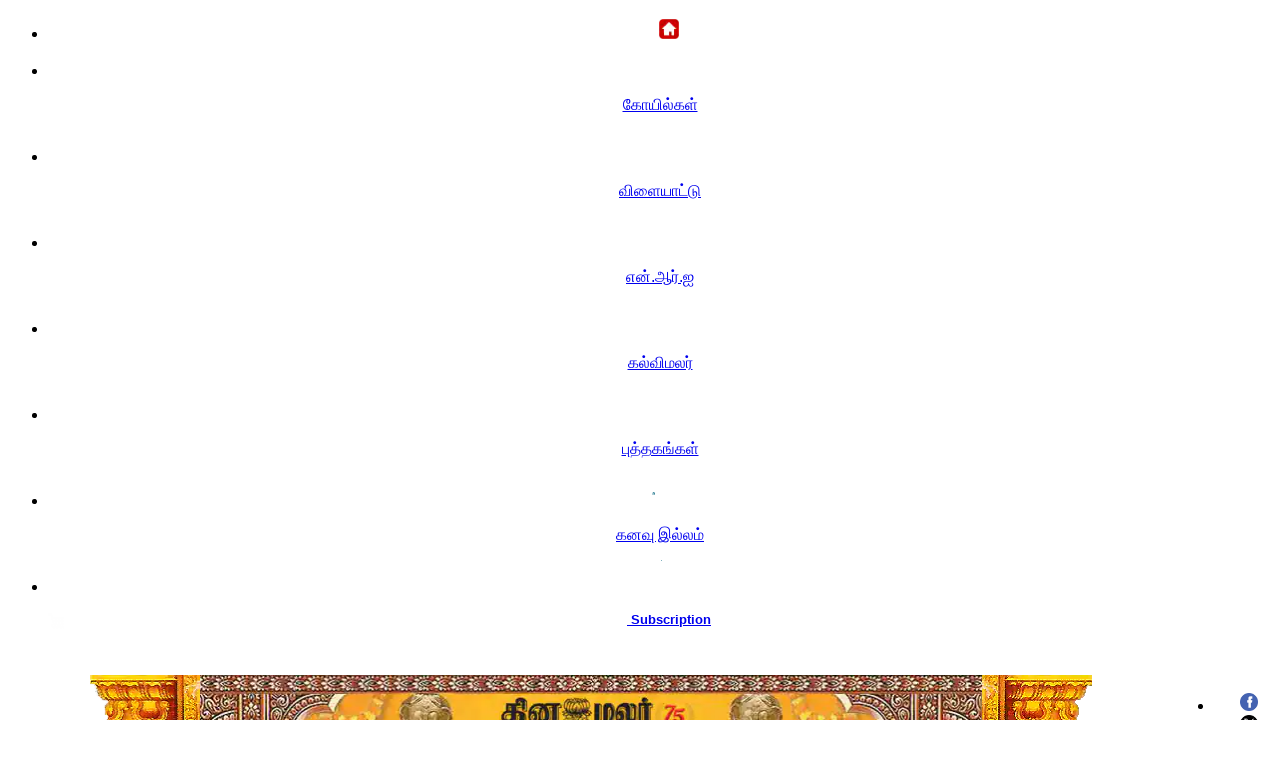

--- FILE ---
content_type: text/html; charset=UTF-8
request_url: https://temple.dinamalar.com/rasi_palan.php?cat=568
body_size: 12967
content:
<!DOCTYPE html PUBLIC "-//W3C//DTD XHTML 1.0 Transitional//EN" "http://www.w3.org/TR/xhtml1/DTD/xhtml1-transitional.dtd">
<html xmlns="http://www.w3.org/1999/xhtml">
<head runat="server">
<meta http-equiv="Content-Type" content="text/html; charset=utf-8" />
<title>ராசி பலன்கள்  |  Rasi Palan | Yearly Rasi balan  | Zodiac 2026 | Astrology 2026</title>
<meta name="description" content="Offers info about the Rasi Palan 2026 Special and more info about the popular of Rasi Palan (Zodiac signs), Astrology. " />
<!--<script language="JavaScript" type="text/javascript" src="<=$jspath?>/prototype.js"></script>-->
<!--<script language="JavaScript" type="text/javascript" src="<=$jspath?>/effects.js"></script>-->
<script language="JavaScript" type="text/javascript" src="//stat.dinamalar.com/new/temple/js/glider.js"></script>
<script type="text/javascript" src="http://stat.dinamalar.com/new/js/jquery1.js"></script>
<script type="text/javascript" src="//stat.dinamalar.com/new/temple/js/script.js" language="javascript"></script>
<script src="//stat.dinamalar.com/new/temple/js/Tooltip.js" type="text/javascript"></script>

<link href="//stat.dinamalar.com/new/temple/css/Tooltip.css" rel="stylesheet" type="text/css">
<LINK rel=Stylesheet type=text/Css href="//stat.dinamalar.com/new/temple/css/slider.css">
<link href="//stat.dinamalar.com/new/temple/css/style.css" type="text/css" rel="stylesheet" />
<link href="//stat.dinamalar.com/new/temple/css/special.css" type="text/css" rel="stylesheet" />

<script type="text/javascript" src="http://www.google.com/jsapi"></script>
<script type="text/javascript">
      google.load("elements", "1", {
            packages: "transliteration"          });
      function onLoad() {
        var options = {
          sourceLanguage: 'en',
          destinationLanguage: ['ta'], 
          shortcutKey: 'ctrl+g',
          transliterationEnabled: true        };
             var control =
            new google.elements.transliteration.TransliterationControl(options);
        var ids = [ "search"];
        control.makeTransliteratable(ids);
        control.showControl('translControl');      }
      google.setOnLoadCallback(onLoad);
</script>
</head>
<input type="hidden" name="hpp" id="hpp" value="1" />              
 
<body>
<meta http-equiv="Content-Type" content="text/html; charset=utf-8" />
<style type="text/css">#dmr-navbar li a{ font-family:Arial !important; padding:5px 5px 1px 22px;}

#dmr-navbar ul li#selkanavu a.current, #dmr-navbar ul li#selkanavu a:hover {
  background: url(https://stat.dinamalar.com/new/2023/kanavu-illam/kanavu-homes1f.png) no-repeat 3px 5px #056881;
  background-size:15%;
}
#dmr-navbar ul li#selkanavu a {
  background: url(https://stat.dinamalar.com/new/2023/kanavu-illam/kanavu-homes1.png) no-repeat 3px 5px;
   background-size:15%;
}
</style>
<link href="//stat.dinamalar.com/new/css/topbar.css?v=3" type="text/css" rel="stylesheet" />
<div align="center"><div style="margin:0 auto -2px auto;">
<div id="dmr-navbar" class="">
<div class="indbox">                
<ul>
                
<li> <h3 id="dmrhome"> <a title="Dinamalar" href="https://www.dinamalar.com/"><img width="20" alt="Dinamlar" src="//stat.dinamalar.com/new/images/home.png"></a></h3> </li>
<li id="tico"><a title="Temple" href="https://temple.dinamalar.com/" target="_blank"><p>கோயில்கள்</p></a></li>
<li id="sico"><a title="Sports" href="https://www.dinamalar.com/news/sports" target="_blank"><p>விளையாட்டு</p></a></li>
<li id="nico"><a title="NRI" href="https://www.dinamalar.com/world-news-nri" target="_blank"><p>என்.ஆர்.ஐ</p></a></li>
<li id="kmico"><a title="Kalvimalar" href="https://www.dinamalar.com/news/kalvimalar" target="_blank"><p>கல்விமலர்</p></a></li>
<li id="bkico"><a title="Books" href="https://books.dinamalar.com/" target="_blank"><p>புத்தகங்கள் </p></a></li>   
<li id="selkanavu"><a title="kanavu illam" href="https://www.dinamalar.com/weekly/kanavu-illam" target="_blank"><p>கனவு இல்லம்</p></a></li> 
<li id="ekico"><a title="Subscription" href="https://subscription.dinamalar.com/" style="border-radius:2px;" target="_blank"><p><b style="font-weight:bold; font-size:13px;"><img style="margin-top:1px; float:left;" src="//stat.dinamalar.com/new/2023/images/shopping-cart.png"/> &nbsp;Subscription </b> </p></a></li>                                       

</ul>
</div>
<div id="dmrsshare" style="float:right; margin-right:5px;">
<ul>
<li><a title="Facebook" target="_blank" href="https://www.facebook.com/dinamalaranmeegam"><img class="rotate" src="//stat.dinamalar.com/new/images/fb_round.png" alt="Facebook"  width="18" border="0"/></a></li>
<li><a title="Twitter" target="_blank" href="https://twitter.com/Dmr_Anmeegam"> <img class="rotate" src="//stat.dinamalar.com/new/images/twitter_round.png" alt="Twitter" width="18" border="0"/> </a></li>
<li><a title="Youtube" target="_blank" href="https://www.youtube.com/@dinamalaranmeegam"> <img class="rotate" src="//stat.dinamalar.com/new/images//utube_round.png" alt="Youtube" width="18" border="0"/> </a></li>
<li><a title="Telegram" target="_blank" href="https://specials.dinamalar.com/telegram/?domain=temple"> <img class="rotate" src="//stat.dinamalar.com/new/images/telegram.png" alt="Telegram" width="18" border="0"/> </a></li>
<li><a title="Pinterest" target="_blank"  href="https://in.pinterest.com/Dinamalaranmeegam/"><img class="rotate" src="//stat.dinamalar.com/new/images/pinterest_round.png" alt="Pinterest" width="18" border="0"></a></li>
<li style="padding:0px 3px;"><h3><a class="rotate" title="instagram" target="_blank" href="https://www.instagram.com/dinamalaranmeegam/"><img alt="Instagram" width="20" src="//stat.dinamalar.com/new/2017/img/instagrams.png" /> </a></h3></li>
<li><a class="rotate" title="Google News" target="_blank" href="https://news.google.com/publications/CAAqBwgKMJGZjwsw8qOhAw/sections/CAQqEAgAKgcICjCRmY8LMPKjoQMw5-CtBg?nsro=true&amp;hl=en-IN&amp;gl=IN&amp;ceid=IN:en"><img alt="Google News" width="20" src="//stat.dinamalar.com/new/images/google-news.png" /> </a></li>
<li><a title="Mobile Apps" href="https://www.dinamalar.com/ourapps"><img class="rotate" src="//stat.dinamalar.com/new/images/mob_round.png" alt="DMR Mobile Apps" width="18" border="0"></a></li>
<li style="padding:0px 3px;"><h3><a class="rotate" title="threads" target="_blank" href="https://www.threads.net/@dinamalaranmeegam"><img alt="Instagram" width="20" src="https://stat.dinamalar.com/new/2023/images/threads-home-icons.png" /> </a></h3></li>
<li style="padding:0px 3px;"><h3><a class="rotate" title="Arattai" target="_blank" href="https://aratt.ai/@dinamalar"><img alt="Arattai" width="20" src="https://stat.dinamalar.com/new/2018/images/follow-arattai-32x32.png" /> </a></h3></li>
<div style="clear:both; height:1px; overflow:hidden;"></div>
</div>
</div></div>

 <style type="text/css">body{-webkit-touch-callout: none;-webkit-user-select: none;-khtml-user-select: none;-moz-user-select: none;-o-user-select: none;-ms-user-select: none;user-select: none;}</style>
<script language=JavaScript>
function clickIE4(){if (event.button==2){return false;}}
function clickNS4(e){if (document.layers||document.getElementById&&!document.all){if (e.which==2||e.which==3){return false;}}}
if (document.layers){document.captureEvents(Event.MOUSEDOWN);document.onmousedown=clickNS4;}
else if (document.all&&!document.getElementById){document.onmousedown=clickIE4;}
document.oncontextmenu=new Function("return false")
document.onselectstart = function() { return false; }
</script>
<script type="text/javascript">
function disableSelection(target){
if (typeof target.onselectstart!="undefined") 
	target.onselectstart=function(){return false}
else if (typeof target.style.MozUserSelect!="undefined") 
	target.style.MozUserSelect="none"
else 
	target.onmousedown=function(){return false}
target.style.cursor = "default"
}
</script>
<table width="1000" border="0" align="center" cellpadding="0" cellspacing="0">
  <tr>
    <td align="right"  valign="top" style="background-image:url(//stat.dinamalar.com/new/temple/images/pillar_left_cont1.PNG);  background-position:right ; background-repeat:repeat-y" ><table width="100%" border="0" cellspacing="0" cellpadding="0">
      <tr>
        <td align="right" valign="top"><img src="//stat.dinamalar.com/new/temple/images/pillar.png" width="110" height="454" /></td>
      </tr>
      <tr>
        <td align="right" valign="top" >&nbsp;</td>
      </tr>
    </table></td>
    <td width="41%" valign="top"><table width="782" border="0" cellspacing="0" cellpadding="0">
<tr>
        <td bgcolor="#F0EEE1" valign="top"><a href="https://temple.dinamalar.com/">  <img alt="Top Temple Header" src="//stat.dinamalar.com/new/temple/images/inner_header_vtamil_logo.jpg" width="782" height="250" /> </a></td>
      </tr>
 <!--      <tr style="display:none;">
        <td bgcolor="#F0EEE1" valign="top">
          <div class="red">
            <div id="slatenav">
              <ul>
                <li><a href="https://temple.dinamalar.com/" title="முதல் பக்கம்" class="current">முதல் பக்கம்</a></li>
                <li><a href="Koil_Video.php" title="கோயில் சிறப்பு வீடியோ">கோயில் சிறப்பு வீடியோ</a></li>
                <li><a href="ayyappatharisanam_new.php" title="ஐயப்ப தரிசனம்">ஐயப்ப தரிசனம்</a></li>
                <li><a href="specialTemple.aspx" title="சிறப்பு கோயில்கள்">சிறப்பு கோயில்கள்</a></li>
                <li><a href="Temple_statistics.aspx" title="புள்ளி விபரம்">புள்ளி விபரம்</a></li>
                <li style="margin:10px 12px; float:right;"><a class="click" href="https://temple.dinamalar.com/en/" title="English">English &raquo;</a></li>
                </ul>
              </div>
          </div></td>
      </tr> -->      
       <tr>
        <td height="470" align="center" valign="top"  style=" background:url(//stat.dinamalar.com/new/temple/images/body_bg.jpg);"   ><table width="100%" border="0" cellspacing="0" cellpadding="0">
          <tr>
            <td height="4px" align="left" valign="top" bgcolor="#F0EEE1" style="background-image:url(//stat.dinamalar.com/new/temple/images/body_bg.jpg)"></td>
            <td height="4px" align="left" valign="top"></td>
          </tr>
          <tr>
            <td width="29%" align="left" valign="top" bgcolor="#F0EEE1" style="background-image:url(//stat.dinamalar.com/new/temple/images/body_bg.jpg)">
            <table width="222" border="0" align="left" cellpadding="0" cellspacing="0">
<tr>
<td colspan="2" align="center" valign="middle"><div style=" margin-right:5px; padding:5px 2px; line-height:1.6;"><a style="background:#a42310; font-size:13px; color:#fbedea !important; border:1px solid #a20000;" href="https://temple.dinamalar.com/en/" class="adsearch">English Version »</a></div></td>
</tr>
              <tr>
              
                <td width="216" ><style type="text/css">a.adsearch:link {background:url(//stat.dinamalar.com/new/temple/images/shadeactive.jpg) repeat-x;	padding:5px 8px !important;	text-decoration:none;color:#B42806;	font-size:11px;	border: #FFD660 solid 1px;	font-family:Arial, Helvetica, sans-serif; display:block;font-weight:bold;}a.adsearch:hover {padding:5px 8px !important;	text-decoration:none;	color: #CE6204 !important;	font-size:11px;	border: #FFD660 solid 1px;	font-weight:bold;}a.adsearch:active {padding:5px 8px !important;	text-decoration:none;color:#B42806 !important;	font-size:11px;	border:#FFD660 solid 1px;		font-weight:bold;} a.adsearch:visited{padding:5px 8px !important;text-decoration:none;	color:#B42806!important;font-size:12px;	border:#FFD660 solid 1px;font-weight:bold;}</style>
<table  border="0" align="center" cellpadding="0" cellspacing="0">
                  <tr>
                    <td align="center" valign="middle" colspan="2"><div id="translControl">&nbsp;<span class="style3">Press Ctrl+g to toggle between English and Tamil</span></div></td>
                    </tr>
                  <form action="searchresult.php" method="get" name="formsearch" id="formsearch">
                    <tr>
                      <td align="center" valign="middle" ><input type="text" name="search" id="search" /></td>
                      <td align="left" valign="middle" height="26"><input type="submit" style="background-image:url(//stat.dinamalar.com/new/temple/images/search.jpg); width:60px; cursor:pointer; height:26px; background-repeat:no-repeat; border:0;" value=" "/></td>
                      </tr>
                    <tr>
                      <td colspan="2" align="center" valign="middle"><div style="font-size:11px; background:#F5F3E7; color:#3a3b39; margin-right:5px; padding:5px 2px; line-height:1.6;"> தேடும் வார்த்தையை ஆங்கிலத்தில் டைப்செய்து ஸ்பேஸ்பார் தட்டவும். </div></td>
                      </tr>
                    <tr>
                      <td colspan="2" align="center" valign="middle"><div style=" margin-right:5px; padding:5px 2px; line-height:1.6;"><a href="searchresult.php" class="adsearch"> மேம்படுத்தபட்ட தேடல்  »  </a></div></td>
                    </tr>
                    </form>
                  </table></td>
                </tr>
              <tr>
                <td height="10"></td>
                </tr>
                  <tr>
  <td align="center"><div style="padding:0 10px 0 10px;margin-bottom:10px;">
    <div style="border-bottom:dotted 1px #999; padding-bottom:3px; margin-bottom:10px;"><a style="display:block; font-size:13px; color:#da010a; font-weight:bold; " class="navigation" href="live.php"><img alt="Live Video" src="//stat.dinamalar.com/new/2012/images/livevdo.png" /> நேரடி ஒளிபரப்பு  </a></div>
    <div style="border-bottom:dotted 1px #999; padding-bottom:3px; margin-bottom:10px;"><a style="display:block;" class="navigation" href="search.php"> இன்று எப்படி?</a></div>
<!--     <div style="border-bottom:dotted 1px #999; padding-bottom:3px; margin-bottom:10px;"><a style="display:block;" class="navigation" href="https://temple.dinamalar.com/templetoday.php?city=2"> உங்கள் ஊரில் இன்று </a></div> -->
    <div style="border-bottom:dotted 1px #999; padding-bottom:3px; margin-bottom:10px;"><a style="display:block;" class="navigation" href="https://temple.dinamalar.com/photogallery.php">புகைப்பட தரிசனம் </a></div>
     <!--<div style="border-bottom:dotted 1px #999; padding-bottom:3px; margin-bottom:10px;"><a style="display:block; line-height:1.8;" class="navigation" href="panniruthirumurai_live.php">பன்னிரு திருமுறை இசை விழா வீடியோ <img src="//stat.dinamalar.com/new/temple/images/Videoima.jpg" alt="video"/></a></div>-->
     
    <!-- <div style=" margin-right:-13px; margin-left:-18px; padding:5px 1px; line-height:1.6;"><a style="background:#ffd800; font-size:12px !important; color:#3a3b39 !important; border:1px solid #ffd800; font-family:Arial; font-weight:bold" href="http://www.dinamalar.com/contest.php" class="adsearch" target="_blank">யோசனை சொல்லுங்க... பரிசை வெல்லுங்க...!!!</a></div>-->
    
     <!--<div style=" margin-right:0px;padding:3px 1px; line-height:1.6; background:#f00;"><a style="font-size:12px !important; color:#fff !important; font-family:Arial; text-decoration:none; font-weight:bold;width: 180px;" href="https://temple.dinamalar.com/mahamaham/" target="_blank">கும்பகோணம் மகாமகம்  <img src="http://stat.dinamalar.com/new/images/new_gif_icon.gif" border="0" /> </a></div>-->  
     
    </div></td>
                  </tr>
              <!--<script type="text/javascript" src="https://www.google.com/jsapi"></script>-->
<script type="text/javascript" src="https://stat.dinamalar.com/new/js/jsapi_v3.js"></script>
              <script type="text/javascript">
      google.load("elements", "1", {
            packages: "transliteration"          });
      function onLoad() {
        var options = {
          sourceLanguage: 'en',
          destinationLanguage: ['ta'], 
          shortcutKey: 'ctrl+g',
          transliterationEnabled: true        };
             var control =
            new google.elements.transliteration.TransliterationControl(options);
        var ids = [ "search"];
        control.makeTransliteratable(ids);
        control.showControl('translControl');
		control.c.qc.t13n.c[3].c.d.keyup[0].ia.F.p = 'https://www.google.com';
		}
      google.setOnLoadCallback(onLoad);
            </script>
              <tr>
                <td height="10" align="center">&nbsp;</td>
              </tr>
              <tr>
                <td align="left"><img src="//stat.dinamalar.com/new/temple/images/menu_top.jpg" width="235" height="87" alt="Menu Top" /></td>
                </tr>
              <tr>
                <td style="background-image:url(//stat.dinamalar.com/new/temple/images/menu_middle_new1.jpg); background-repeat:repeat-y;">﻿<style type="text/css">
.clsBellf {
font-size: 12px;
    vertical-align: top;
}
.navigation {
    color: #B42806;
    font-family: Arial,Helvetica,sans-serif;
    font-size: 11px;
    font-weight: normal;
    text-decoration: none;
    vertical-align: top;
}
.listbdr{
	border-top:solid 1px #ccc; padding-top:4px;}
</style>
<table width="180" border="0" align="center" cellpadding="0" cellspacing="0">
 					 <tr valign="middle">
<td colspan="3" align="center" valign="middle"> <div style="margin-top:-20px;"   class="clsBellf"> <strong  style="border-bottom:#ccc dotted 1px; padding-bottom:4px; color:#612a03;">கோயில்கள் </strong> </div> </td>
  </tr>
 					 <tr valign="middle">
 					   <td height="15" colspan="3" align="center" valign="middle"></td>
  </tr>
 					 <tr valign="middle">
                    <td width="22" height="42" align="right" valign="top" class="clsBellf">01.</td>
                    <td width="3" align="center">&nbsp;</td>
                    <td align="left" class="navigation"><a href="imp_templelist.php" class="navigation" style="line-height:19px;"> 
                       பார்க்க வேண்டிய<br />பத்து கோயில்கள்</a></td>
                  </tr>
                   <tr valign="middle"><td height="1" colspan="3" align="right" class="listbdr"></td></tr>
                      <tr valign="middle">
                      <td width="22" height="20" align="right" class="clsBellf">02.</td>
                    <td height="20" align="center">&nbsp;</td>
                    <td width="147" align="left" class="navigation"><a href="koillist_home.php?cat=5" class="navigation">
                                                                  விநாயகர் கோயில்</a><span style="color:#039">&nbsp;(85)</span></td>
                  </tr>
                  <tr valign="middle"><td height="1" colspan="3" align="right" class="listbdr"></td></tr>
                  
                  <tr valign="middle">
                      <td width="22" height="25" align="right" class="clsBellf">03.</td>
                    <td height="25" align="center">&nbsp;</td>
                    <td align="left" class="navigation"><a href="aarupadai.php?cat=1" class="navigation">
                        அறுபடைவீடு</a></td>
                  </tr>
                  <tr valign="middle"><td height="1" colspan="3" align="right" class="listbdr"></td></tr>
                  
                  <tr valign="middle">
                      <td width="22" height="25" align="right" class="clsBellf">04.</td>
                    <td height="25" align="center">&nbsp;</td>
                    <td align="left" class="navigation"><a href="koillist_home.php?cat=594" class="navigation" style="line-height:21px;">                   முருகன் கோயில்</a><span style="color:#039">&nbsp;(153)</span></td>
                  </tr>
                  
                  <tr valign="middle"><td height="1" colspan="3" align="right" class="listbdr"></td></tr>
                    
                     <tr valign="middle">
                    <td width="22" height="25" align="right" class="clsBellf">05.</td>
                    <td width="3" align="center">&nbsp;</td>
                    <td align="left" class="navigation"><a href="koillist.php?cat=996" class="navigation" style="line-height:19px;">    
                    திருப்புகழ் தலங்கள்</a><span style="color:#039">&nbsp;(120)</span></td>
                  </tr>
                  
                  <tr valign="middle"><td height="1" colspan="3" align="right" class="listbdr"></td></tr>
                  
                   <tr valign="middle">
                      <td width="22" height="20" align="right" class="clsBellf">06.</td>
                    <td height="20" align="center">&nbsp;</td>
                    <td align="left" class="navigation"><a href="12_jothir_lingam.php" class="navigation">
                         ஜோதிர் லிங்கம் 12</a></td>
                  </tr>
                  <tr valign="middle"><td height="1" colspan="3" align="right" class="listbdr"></td></tr>
                  
                  <tr valign="middle"> 
                      <td width="22" height="42" align="right" class="clsBellf">07.</td>
                    <td align="center">&nbsp;</td>
                    <td align="left" class="navigation"><a href="koillist.php?cat=7" class="navigation" style="line-height:21px;">
                      தேவாரம் பாடல் <br/> பெற்ற 274-சிவாலயம் </a></td>
                  </tr>
                  <tr valign="middle"><td height="1" colspan="3" align="right" class="listbdr"></td></tr>
                  
                   <tr valign="middle">
                      <td width="22" height="20" align="right" class="clsBellf">08.</td>
                    <td height="20" align="center">&nbsp;</td>
                    <td align="left" class="navigation"><a href="koillist_home.php?cat=2" class="navigation">
                                              பிற சிவன் கோயில்</a><span style="color:#039">&nbsp;(558)</span></td>
                  </tr>
                  <tr valign="middle"><td height="1" colspan="3" align="right" class="listbdr"></td></tr>
                  
                   <tr valign="middle">
                      <td width="22" height="25" align="right" class="clsBellf">09.</td>
                    <td height="25" align="center">&nbsp;</td>
                    <td align="left" class="navigation"><a href="koillist.php?cat=398" class="navigation">
               
                        சக்தி பீடங்கள்</a><span style="color:#039">&nbsp;(33)</span></td>
                  </tr>
                  <tr valign="middle"><td height="1" colspan="3" align="right" class="listbdr"></td></tr>
                  
                   <tr valign="middle">
                      <td width="22" height="20" align="right" class="clsBellf">10.</td>
                    <td height="20" align="center">&nbsp;</td>
                    <td align="left" class="navigation"><a href="koillist_home.php?cat=6" class="navigation">
                                    அம்மன் கோயில்</a><span style="color:#039">&nbsp;(356)</span></td>
                  </tr>
                  <tr valign="middle"><td height="1" colspan="3" align="right" class="listbdr"></td></tr>
                  
                  <tr valign="middle">
                    <td width="22" height="50" align="right" class="clsBellf">11.</td>
                    <td width="3" align="center">&nbsp;</td>
                    <td align="left" class="navigation"><a href="koillist.php?cat=8" class="navigation" style="line-height:19px;"> 
                        மங்களாசாஸனம் <br/> பெற்ற 108 திவ்ய தேசம்</a></td>
  </tr>
                  <tr valign="middle"><td height="1" colspan="3" align="right" class="listbdr"></td></tr>
                  
                  <tr valign="middle">
                      <td width="22" height="20" align="right" class="clsBellf">12.</td>
                    <td height="20" align="center">&nbsp;</td>
                    <td align="left" class="navigation"><a href="koillist_home.php?cat=11" class="navigation"  style="line-height:19px;">
                          பிற விஷ்ணு கோயில்</a><span style="color:#039">&nbsp;(312)</span></td>
                  </tr>
                   <tr valign="middle"><td height="1" colspan="3" align="right" class="listbdr"></td></tr>
   <tr valign="middle">
                    <td width="22" height="25" align="right" class="clsBellf">13.</td>
                    <td height="25" align="center">&nbsp;</td>
                    <td align="left" class="navigation"><a href="koillist.php?cat=1075" class="navigation">
நரசிம்மர் கோயில்
  </a><span style="color:#039">&nbsp;(38)</span></td>
                  </tr>    
                  <tr valign="middle"><td height="1" colspan="3" align="right" class="listbdr"></td></tr>
                  
                          <tr valign="middle">
                    <td width="22" height="25" align="right" class="clsBellf">14.</td>
                    <td height="25" align="center">&nbsp;</td>
                    <td align="left" class="navigation"><a href="koillist.php?cat=1206" class="navigation">
பஞ்சபூத தலங்கள்
</a><span style="color:#039">&nbsp;(5)</span></td>
                  </tr>
                                            <tr valign="middle"><td height="1" colspan="3" align="right" class="listbdr"></td></tr> 
                  
                  <tr valign="middle">
                    <td width="22" height="25" align="right" class="clsBellf">15.</td>
                    <td height="25" align="center">&nbsp;</td>
                    <td align="left" class="navigation"><a href="koillist.php?cat=1207" class="navigation">
நவதிருப்பதி
</a><span style="color:#039">&nbsp;(9)</span></td>
                  </tr>
                                            <tr valign="middle"><td height="1" colspan="3" align="right" class="listbdr"></td></tr> 
                  <tr valign="middle">
                    <td width="22" height="25" align="right" class="clsBellf">16.</td>
                    <td height="25" align="center">&nbsp;</td>
                    <td align="left" class="navigation"><a href="koillist.php?cat=1208" class="navigation">
நவகைலாயம்
</a><span style="color:#039">&nbsp;(9)</span></td>
                  </tr>

                  
                  
                          <tr valign="middle"><td height="1" colspan="3" align="right" class="listbdr"></td></tr> 
                  
   <tr valign="middle">
                    <td width="22" height="25" align="right" class="clsBellf">17.</td>
                    <td height="25" align="center">&nbsp;</td>
                    <td align="left" class="navigation"><a href="koillist.php?cat=1071" class="navigation">
பஞ்சரங்க தலங்கள் 
</a><span style="color:#039">&nbsp;(5)</span></td>
                  </tr>   
                          <tr valign="middle"><td height="1" colspan="3" align="right" class="listbdr"></td></tr> 
                              
<tr valign="middle">
                    <td width="22" height="25" align="right" class="clsBellf">18.</td>
                    <td height="25" align="center">&nbsp;</td>
                    <td align="left" class="navigation"><a href="koillist.php?cat=23" class="navigation">
        ஐயப்பன் கோயில்   
</a><span style="color:#039">&nbsp;(29)</span></td>
                  </tr>
                  <tr valign="middle"><td height="1" colspan="3" align="right" class="listbdr"></td></tr>
                  
                   <tr valign="middle">
                    <td width="22" height="25" align="right" class="clsBellf">19.</td>
                    <td height="25" align="center">&nbsp;</td>
                    <td align="left" class="navigation"><a href="koillist.php?cat=22" class="navigation">
        
                       ஆஞ்சநேயர் கோயில்</a><span style="color:#039">&nbsp;(35)</span></td>
                  </tr>
                  <tr valign="middle"><td height="1" colspan="3" align="right" class="listbdr"></td></tr>
                  
                   <tr valign="middle">
                      <td width="22" height="25" align="right" class="clsBellf">20.</td>
                    <td height="25" align="center">&nbsp;</td>
                    <td align="left" class="navigation"><a href="navagrahtemples.php" class="navigation">
                                            நவக்கிரக கோயில்</a><span style="color:#039">&nbsp;(80)</span></td>
                  </tr>
                  <tr valign="middle"><td height="1" colspan="3" align="right" class="listbdr"></td></tr>
                  
                  <tr valign="middle">
                      <td width="22" height="25" align="right" class="clsBellf">21.</td>
                    <td height="25" align="center">&nbsp;</td>
                    <td align="left" class="navigation"><a href="startemple_list.php" class="navigation">
                       நட்சத்திர கோயில் 27</a></td>
                  </tr>
                  <tr valign="middle"><td height="1" colspan="3" align="right" class="listbdr"></td></tr>
                  
                   <tr valign="middle">
                      <td width="22" height="25" align="right" class="clsBellf">22.</td>
                    <td height="25" align="center">&nbsp;</td>
                    <td align="left" class="navigation"><a href="koillist.php?cat=10" class="navigation">
              
                        பிற கோயில்</a><span style="color:#039">&nbsp;(125)</span></td>
                  </tr>
                  <tr valign="middle"><td height="1" colspan="3" align="right" class="listbdr"></td></tr>
                  
                  <tr valign="middle">
                      <td width="22" height="25" align="right" class="clsBellf">23.</td>
                    <td height="25" align="center">&nbsp;</td>
                    <td align="left" class="navigation"><a href="aarupadai.php?cat=2" class="navigation">
                    	                        தனியார் கோயில்</a><span style="color:#039">&nbsp;(2039)</span></td>
                  </tr>
                  <tr valign="middle"><td height="1" colspan="3" align="right" class="listbdr"></td></tr>
                  
                  <tr valign="middle">
                      <td width="22" height="25" align="right" class="clsBellf">24.</td>
                    <td height="25" align="center">&nbsp;</td>
                    <td align="left" class="navigation"><a href="cholar_dist.php" class="navigation">
                        சோழர் கோயில்</a></td>
                  </tr>
                  <tr valign="middle"><td height="1" colspan="3" align="right" class="listbdr"></td></tr>
                  
                   <tr valign="middle">
                      <td width="22" height="25" align="right" class="clsBellf">25.</td>
                    <td height="25" align="center">&nbsp;</td>
                    <td align="left" class="navigation"><a href="koillist.php?cat=486" class="navigation">
                            
                      நகரத்தார் கோயில்</a><span style="color:#039">&nbsp;(6)</span></td>
                  </tr>
                  
                  
                  <tr valign="middle"><td height="1" colspan="3" align="right" class="listbdr"></td></tr>
                  
                  <tr valign="middle">
                    <td width="22" height="48" align="right" class="clsBellf">26.</td>
                    <td width="3" align="center">&nbsp;</td>
                    <td align="left" class="navigation"><a href="koillist.php?cat=811" class="navigation" style="line-height:19px;">    
                      தருமபுரம் ஆதீனம் கோயில்கள்</a><span style="color:#039">&nbsp;(18)</span></td>
                  </tr>
                  
                    <tr valign="middle"><td height="1" colspan="3" align="right" class="listbdr"></td></tr>
                    
                    <tr valign="middle">
                    <td width="22" height="48" align="right" class="clsBellf">27.</td>
                    <td width="3" align="center">&nbsp;</td>
                    <td align="left" class="navigation"><a href="koillist.php?cat=975" class="navigation" style="line-height:19px;">    
                      மதுரை ஆதீனம் கோயில்கள்</a><span style="color:#039">&nbsp;(3)</span></td>
                  </tr>
                  
                    <tr valign="middle"><td height="1" colspan="3" align="right" class="listbdr"></td></tr>
                    
                     <tr valign="middle">
                    <td width="22" height="48" align="right" class="clsBellf">28.</td>
                    <td width="3" align="center">&nbsp;</td>
                    <td align="left" class="navigation"><a href="koillist.php?cat=977" class="navigation" style="line-height:19px;">    
                     திருவாவடுதுறை ஆதீனம் கோயில்கள்</a><span style="color:#039">&nbsp;(10)</span></td>
                  </tr>
                  
                    <tr valign="middle"><td height="1" colspan="3" align="right" class="listbdr"></td></tr>
                  
                   <tr valign="middle">
                    <td width="22" height="19" align="right" class="clsBellf">29.</td>
                    <td width="3" align="center">&nbsp;</td>
                    <td align="left" class="navigation"><a href="district_temple_list.php" class="navigation" > 
                      மாவட்ட கோயில்</a></td>
                  </tr>
                  <tr valign="middle"><td height="1" colspan="3" align="right" class="listbdr"></td></tr>
                  
                  <tr valign="middle">
                      <td width="22" height="25" align="right" class="clsBellf">30.</td>
                    <td height="25" align="center">&nbsp;</td>
                    <td align="left" class="navigation"><a href="https://temple.dinamalar.com/indian_temples.php" class="navigation">வெளி மாநில கோயில்</a>&nbsp;
                   </td>
                  </tr>
                  <tr valign="middle"><td height="1" colspan="3" align="right" class="listbdr"></td></tr> 
                  
                  
                <tr valign="middle">
                      <td width="22" height="25" align="right" class="clsBellf">31.</td>
                    <td height="25" align="center">&nbsp;</td>
                    <td align="left" class="navigation"><a href="https://www.dinamalar.com/world-news-nri-ta/united-states/temple" class="navigation" target="_blank">வெளிநாட்டு கோயில்</a>&nbsp;
                   </td>
  </tr>
                  <tr valign="middle"><td height="1" colspan="3" align="right" class="listbdr"></td></tr>  
                  
                   <tr valign="middle">
                      <td width="22" height="25" align="right" class="clsBellf">32.</td>
                    <td height="25" align="center">&nbsp;</td>
                    <td align="left" class="navigation"><a href="saidistrict.php" class="navigation">
                       ஷிர்டி சாய் கோயில்கள்</a></td>
                  </tr>
                     <tr valign="middle"><td height="1" align="right" class="listbdr" colspan="3"></td></tr>
                 
<tr valign="middle">
                      <td width="22" height="25" align="right" class="clsBellf">33.</td>
                    <td height="25" align="center">&nbsp;</td>
                    <td align="left" class="navigation"><a href="southindia.php" class="navigation">கோயில் முகவரிகள்</a> </td>
                  </tr>
                  <tr valign="middle"><td height="1" colspan="3" align="right" class="listbdr"></td></tr>                                 
                <tr valign="middle">
                      <td width="22" height="25" align="right" class="clsBellf">34.</td>
                    <td height="25" align="center">&nbsp;</td>
                    <td align="left" class="navigation"><a target="_blank" href="https://temple.dinamalar.com/sabarimala/index.php" class="navigation">சபரிமலை <!--<img src="//stat.dinamalar.com/images/gif-0373.gif" border="0" style="margin-left:5px;" />--></a></td>
  </tr>
                  <tr valign="middle"><td height="1" colspan="3" align="right" class="listbdr"></td></tr> 
                  
                   <tr valign="middle">
                      <td width="22" height="25" align="right" class="clsBellf">35.</td>
                    <td height="25" align="center">&nbsp;</td>
                    <td align="left" class="navigation"><a href="thiruppathi.php" class="navigation">திருப்பதி தரிசனம்</a></td>
                  </tr>
                  <tr valign="middle"><td height="1" colspan="3" align="right" class="listbdr"></td></tr>                
               
                  
<!--<tr valign="middle">
                      <td width="22" height="25" align="right" class="clsBellf">31.</td>
                    <td height="25" align="center">&nbsp;</td>
                    <td align="left" class="navigation"><a href="Koil_Video.php" class="navigation">
                       கோயில் வீடியோ </a><img src="//stat.dinamalar.com/new/temple/images/Videoima.jpg" alt="video"/>&nbsp;</td>
  </tr>
                  <tr valign="middle"><td height="1" colspan="3" align="right" class="listbdr"></td></tr>-->
                  
                  
<tr valign="middle">
                       <td width="22" height="25" align="right" class="clsBellf">36.</td>
                     <td height="25" align="center">&nbsp;</td>
                     <td align="left" class="navigation"><a href="temple_videos.php" class="navigation">
                       திருவிழா வீடியோ </a><img src="//stat.dinamalar.com/new/temple/images/Videoima.jpg" alt="video"/>&nbsp;</td>
  </tr>
    <tr valign="middle"><td height="1" colspan="3" align="right" class="listbdr"></td></tr>
<!--<tr valign="middle">
  <td height="25" align="right" class="clsBellf">29.</td>
  <td height="25" align="center">&nbsp;</td>
  <td align="left" class="navigation"><a href="panniruthirumurai_live.php" class="navigation" style="line-height:19px;"> பன்னிரு திருமுறை இசை விழா வீடியோ </a> <img src="//stat.dinamalar.com/new/temple/images/Videoima.jpg" alt="video"/> <img src="//stat.dinamalar.com/images/gif-0373.gif" style="margin-left:3px;"></td>
</tr>
  <tr valign="middle"><td height="1" colspan="3" align="right" class="listbdr"></td></tr>-->
                  
<tr valign="middle">
                      <td width="22" height="25" align="right" class="clsBellf">37.</td>
                    <td height="25" align="center">&nbsp;</td>
                    <td align="left" class="navigation"><a href="Valipaadu.php"  class="navigation">
                        வழிபாடு</a></td>
  </tr>
                  <tr valign="middle"><td height="1" colspan="3" align="right" class="listbdr"></td></tr>      
                  <tr valign="middle">
                      <td width="22" height="25" align="right" class="clsBellf">38.</td>
                    <td height="25" align="center">&nbsp;</td>
                    <td align="left" class="navigation"><a href="special_news.php?cat=1014"  class="navigation">
                       ஜீவ சமாதிகள்</a></td>
  </tr>
                  <tr valign="middle"><td height="1" colspan="3" align="right" class="listbdr"></td></tr>                
      
                </table></td>
                </tr>
              <tr>
                <td align="left"><img src="//stat.dinamalar.com/new/temple/images/menu_bottom.jpg" width="235" height="57" alt="Top Decoration" /></td>
                </tr>
              <tr>
                <td>&nbsp;</td>
                </tr>
              <tr>
                <td><table width="195" border="0" align="center" cellpadding="0" cellspacing="0">
                  <tr>
                    <td><img src="//stat.dinamalar.com/new/temple/images/sub-nav-top.jpg" width="195" height="15" alt="Top Design" /></td>
                    </tr>
                  <tr>
                    <td align="center" style="background-image:url(//stat.dinamalar.com/new/temple/images/sub-nav-mid.jpg)"><table width="180" border="0" align="center" cellpadding="0" cellspacing="0">
                      <tr>
                        <td>﻿             <div align="center" class="clsBellf" style="margin-top:-18px; margin-bottom:5px;"> <strong style="border-bottom:#ccc dotted 1px; padding-bottom:4px; color:#fff;">ஜோசியம் </strong></div>           
 <ul id="nav">
        <li><a href="subamoorthanaal.php" title="சுப முகூர்த்த நாட்கள்">சுப முகூர்த்த நாட்கள்</a></li>
       <li><a href="importantviratham.php" title="விரத நாட்கள்">விரத நாட்கள்</a></li>
        <li><a href="vasthudays.php" title="வாஸ்து">வாஸ்து நாட்கள்</a></li>
        <li><a href="karinaal.php" title="கரி நாள் ">கரி நாள் </a></li>
         <!--<li><a href="panchankam.asp" title="பஞ்சாங்கம்" target="_blank">பஞ்சாங்கம் 2014-15</a></li>-->
        <!-- <li><a href="rasi_palan.php?cat=482" title="புத்தாண்டு ராசிபலன் - 2021">புத்தாண்டு ராசிபலன் - 2021<!--<img border="0" src="//stat.dinamalar.com/images/gif-0373.gif" /></a></li> -->
         <li><a style="font-size:10.4px;" href="rasi_palan.php?cat=568" title=" தமிழ் புத்தாண்டு ராசிபலன்"> தமிழ் புத்தாண்டு ராசிபலன்</a></li> 
         <li><a href="rasi_palan.php?cat=576" title="குரு பெயர்ச்சி பலன்கள்">குரு பெயர்ச்சி பலன்கள்</a></li> 
         <li><a href="rasi_palan.php?cat=475" title="ராகு-கேது பெயர்ச்சி பலன்கள்">ராகு-கேது பெயர்ச்சி</a></li>
          <li><a href="rasi_palan.php?cat=751" title="சனிப்பெயர்ச்சி பலன்கள்">சனிப்பெயர்ச்சி பலன்</a></li>
         <li><a href="rasi_palan.php?cat=417" title="மாத ராசி பலன்">மாத ராசி பலன்</a></li> 
          <li><a href="calendar_200yrs.php" title="200 வருட காலண்டர்">200 வருட காலண்டர்</a>  </li>
</ul>

<div align="center" class="clsBellf" style="margin:20px 0 5px 0; "> <strong style="border-bottom:#ccc dotted 1px; padding-bottom:4px; color:#fff;">இறைவழிபாடு</strong></div>

<ul id="nav">
 <li><a href="slogan.php" title="மந்திரங்கள்(ஸ்லோகம்)">மந்திரங்கள்(ஸ்லோகம்)</a></li>
 <li><a href="audio.php?cat=188" title="முருகன் பாமாலை">முருகன் பாமாலை </a></li>
 <li><a href="news.php?cat=73" title="திருப்புகழ்">திருப்புகழ்</a></li>
  <li><a href="news.php?cat=85" title="பைரவர் வழிபாடு!">பைரவர் வழிபாடு!</a></li>
   <li><a style="font-size:10.4px;" href="news.php?cat=394" title="அகிலத்திரட்டு அம்மானை!">அகிலத்திரட்டு அம்மானை!</a></li>
    <li><a href="news.php?cat=653" title="சீரடி சாயி பாபா வழிபாடு">சீரடி சாயி பாபா வழிபாடு</a></li>
     <li><a href="news.php?cat=795" title="மகா காளி வழிபாடு">மகா காளி வழிபாடு</a></li>
     <li><a href="news.php?cat=805" title="நடராசர் சதகம்">நடராசர் சதகம்</a></li>
   <li><a href="news.php?cat=844" title="கறுப்பசாமி புகழ் மாலை">கருப்பசாமி புகழ் மாலை</a></li>
   <li><a href="news.php?cat=777" title="வளம் தரும் வழிபாடு">வளம் தரும் வழிபாடு</a></li>
     <li><a href="special.php?cat=560" title="அவ்வையார் பாடல்கள்!">அவ்வையார் பாடல்கள்!</a></li>
     <li><a href="special.php?cat=1153" title="விரத பூஜா விதானம்">விரத பூஜா விதானம்</a></li>
 </ul>
 <div align="center" class="clsBellf" style="margin:20px 0 5px 0; "> <strong style="border-bottom:#ccc dotted 1px; padding-bottom:4px; color:#fff;"> சிவ குறிப்புகள் </strong></div>
 
 <ul id="nav"> 
 <li><a href="news.php?cat=92" title="சிவ ஆகமகுறிப்புகள்!">சிவ ஆகமகுறிப்புகள்!</a></li>
 <li><a href="special.php?cat=291" title="உத்தர காமிக ஆகமம்">உத்தர காமிக ஆகமம் </a></li>
 <li><a href="news.php?cat=7" title="64 சிவ வடிவங்கள்">64 சிவ வடிவங்கள்&nbsp;</a></li>
  <li><a href="news.php?cat=69" title="64 திருவிளையாடல்">64 திருவிளையாடல்&nbsp;</a></li>
    
     <div align="center" class="clsBellf" style="margin:20px 0 5px 0; "> <strong style="border-bottom:#ccc dotted 1px; padding-bottom:4px; color:#fff;"> இலக்கியங்கள் </strong></div>
  <li><a href="special_news.php?cat=191" title="ஐம்பெரும் காப்பியம்">ஐம்பெரும் காப்பியம்</a></li>
   <li><a href="special_news.php?cat=518" title="ஐஞ்சிறு காப்பியம்">ஐஞ்சிறு காப்பியம்</a></li>
   <li><a href="special.php?cat=424" title="பத்துப்பாட்டு">பத்துப்பாட்டு </a></li>
      <li><a href="special.php?cat=525" title="எட்டுத்தொகை நூல்கள்!">எட்டுத்தொகை நூல்கள்!</a></li>
 </ul>
 
 <div align="center" class="clsBellf" style="margin:20px 0 5px 0;"> <strong style="border-bottom:#ccc dotted 1px; padding-bottom:4px; color:#fff;">ஆன்மீக பெரியோர்கள் </strong></div>

 <ul id="nav">
 <li><a href="news.php?cat=15" title="63 நாயன்மார்கள்">63 நாயன்மார்கள்</a></li>
   <li><a href="news.php?cat=16" title="12 ஆழ்வார்கள்">12 ஆழ்வார்கள்</a></li>
   <li><a href="news.php?cat=14" title="18 சித்தர்கள்">சித்தர்கள்</a></li>
    <li><a href="news.php?cat=31" title="10 ரிஷிகள்">ரிஷிகள்</a></li>
    <li><a href="temple_special.php?cat=441" title="சப்தகன்னியர்">சப்தகன்னியர்</a></li>
 <li><a href="news.php?cat=242" title="பிரபலங்கள்">பிரபலங்கள்</a></li>
  <li><a href="special_news.php?cat=4" title="மகான்கள்">மகான்கள்</a></li>
  <li><a href="news.php?cat=131" title="ஆதிசங்கரர்">ஆதிசங்கரர்</a></li>
  <li><a href="news.php?cat=98" title="ராமானுஜர்">ராமானுஜர்</a></li>
    <li><a style="font-size:10.2px;" href="kanchi_peetam.php" title="காஞ்சி மடம் பீடாதிபதிகள்">காஞ்சி மடம் பீடாதிபதிகள்</a></li>
    <li><a href="news.php?cat=687" title="ஷிர்டி சாய்பாபா">ஷிர்டி சாய்பாபா</a></li>
<!--   <li><a target="_blank" href="https://temple.dinamalar.com/vivekanandar/" title="விவேகானந்தர் ">விவேகானந்தர் </a></li> -->
  <li><a href="Gandhi_biography.php" title="காந்தி - சுய சரிதை">காந்தி - சுய சரிதை</a></li>
 <li><a href="bharathiar_kavithaigal.php" title="பாரதியார் கவிதைகள்">பாரதியார் கவிதைகள்</a></li>
 </ul>
 
 <div align="center" class="clsBellf" style="margin:20px 0 5px 0;"> <strong style="border-bottom:#ccc dotted 1px; padding-bottom:4px; color:#fff;"> ஆன்மிக  தகவல்கள்  </strong></div>
  <ul id="nav">
                             <li><a href="news.php?cat=45" title="ஆன்மீக வகுப்பறை">ஆன்மிக வகுப்பறை&nbsp;</a></li>
                            <li><a href="news.php?cat=1" title="துளிகள்">துளிகள்</a></li>
                            <li><a href="devotional_story.php" title="பக்தி கதைகள்">பக்தி கதைகள்</a></li>
                              <li><a href="Homam.php" title="ஹோமங்கள்">ஹோமங்கள்</a></li>
              <li><a href="https://www.dinamalar.com/anmegam-spirituality/hindu-tamil-spiritual-thoughts" title="ஆன்மிக சிந்தனைகள்" target="_blank">ஆன்மிக சிந்தனைகள்</a></li>
              </ul>
               <div align="center" class="clsBellf" style="margin:20px 0 5px 0;"> <strong style="border-bottom:#ccc dotted 1px; padding-bottom:4px; color:#fff;"> பிற பகுதிகள் </strong></div>
<ul id="nav">  
     <li><a href="https://www.dinamalar.com/thirukural" target="_blank" title="திருக்குறள்">திருக்குறள்</a></li>        
 <li><a href="temple_special.php?cat=588" title="தியான யோக ரகசியம்">தியான யோக ரகசியம்</a></li>
    <li><a href="https://temple.dinamalar.com/yogasana.php" title="யோகாசனம்">யோகாசனம் &nbsp;</a>  </li>                                
 <li><a href="https://ipaper.dinamalar.com/#anmegamalar" title="இ-ஆன்மிக மலர் " target="_new">இ-ஆன்மிக மலர் </a>  </li>
     <li><a href="moretemple.php"  title="ஆலயங்களை சேர்க்க">ஆலயங்களை சேர்க்க</a></li>                         
                        </ul>
                        </td>
                        </tr>
                      </table></td>
                    </tr>
                  <tr>
                    <td><img src="//stat.dinamalar.com/new/temple/images/sub-nav-bot.jpg" width="195" height="15" alt="bottom design" /></td>
                    </tr>
                  </table></td>
                </tr>
              <tr>
                <td align="center">&nbsp;</td>
                </tr>
              <tr>
                <td align="center">﻿<!-- Javascript tag: -->
<!-- begin ZEDO for channel: Temple , publisher: default , Ad Dimension: right bottom-160x600 - 160 x 600 -->

<!-- end ZEDO for channel: Temple , publisher: default , Ad Dimension: right bottom-160x600 - 160 x 600 -->

<!-- Javascript tag: -->
<!-- begin ZEDO for channel: Tem Detail , publisher: default , Ad Dimension: Slider - 1 x 1 
<script language="JavaScript">
var zflag_nid="1270"; var zflag_cid="113/108"; var zflag_sid="0"; var zflag_width="1"; var zflag_height="1"; var zflag_sz="94";
</script>
<script language="JavaScript" src="http://c1.zedo.com/jsc/c1/fo.js"></script>
 end ZEDO for channel: Tem Detail , publisher: default , Ad Dimension: Slider - 1 x 1 --></td>
                </tr>
              </table></td>
                      <style type="text/css">#content {
    margin: 0 10px 0 0;
    text-align: center;
	background:#fff;
	border:#eee solid 1px;
	-moz-box-shadow: 0 0 5px #888;
-webkit-box-shadow: 0 0 5px#888;
box-shadow: 0 0 5px #888;

}
#content h2{background: url("//stat.dinamalar.com/new/temple/images/navarathiri_icon.png") no-repeat 5px 3px #ccc;
color: #3A3B39;    font-size: 12px;    font-weight: bold;    line-height: 40px;    margin: 0 1px 5px 1px;    padding: 0 0 0 46px; text-align:left;}

#content ul.zodiacs {
    list-style: none outside none;
    margin: 0;
    overflow: hidden;
    padding-left: 20px;
    width: 100%;
}
#content ul.zodiacs li {
    float: left;
    padding: 10px 35px;
}
#content ul.zodiacs li span {
    border-bottom: 1px dotted #D3DAF1;
    padding-bottom: 3px;
    width: 85px;
}
#content ul.zodiacs img {
    display: block;
}</style>
<script type="text/javascript">
      google.load("elements", "1", {
            packages: "transliteration"          });
      function onLoad() {
        var options = {
          sourceLanguage: 'en',
          destinationLanguage: ['ta'], 
          shortcutKey: 'ctrl+g',
          transliterationEnabled: true        };
             var control =
            new google.elements.transliteration.TransliterationControl(options);
        var ids = [ "Search"];
        control.makeTransliteratable(ids);
        control.showControl('translControl');      }
      google.setOnLoadCallback(onLoad);
	function convertpEnc2Char ( str ) { 
	// converts a string containing precent encoded escapes to a string of characters
	// str: string, the input
	
	// find runs of hex numbers separated by % and send them for conversion
	str = str.replace(/((%[A-Fa-f0-9]{2})+)/g, 
					function(matchstr, parens) {
						//return convertpEsc2Char(parens.replace(/%/g,' ')); 
						return convertpEsc2Char(parens); 
						}
						); 
	return str;
	}
function convertpEsc2Char ( str ) {
	// converts to characters a sequence of %-separated hex numbers representing bytes in utf8
	// str: string, the sequence to be converted

	var outputString = "";
	var counter = 0;
	var n = 0;
	
	var listArray = str.split('%');
	for ( var i = 1; i < listArray.length; i++ ) {
		var b = parseInt(listArray[i], 16);  // alert('b:'+dec2hex(b));
		switch (counter) {
		case 0:
			if (0 <= b && b <= 0x7F) {  // 0xxxxxxx
				outputString += dec2char(b); } 
			else if (0xC0 <= b && b <= 0xDF) {  // 110xxxxx
				counter = 1;
				n = b & 0x1F; }
			else if (0xE0 <= b && b <= 0xEF) {  // 1110xxxx
				counter = 2;
				n = b & 0xF; }
			else if (0xF0 <= b && b <= 0xF7) {  // 11110xxx
				counter = 3;
				n = b & 0x7; }
			else {
				outputString += 'convertpEsc2Char: error ' + dec2hex(b) + '! ';
				}
			break;
		case 1:
			if (b < 0x80 || b > 0xBF) {
				outputString += 'convertpEsc2Char: error ' + dec2hex(b) + '! ';
				}
			counter--;
			outputString += dec2char((n << 6) | (b-0x80));
			n = 0;
			break;
		case 2: case 3:
			if (b < 0x80 || b > 0xBF) {
				outputString += 'convertpEsc2Char: error ' + dec2hex(b) + '! ';
				}
			n = (n << 6) | (b-0x80);
			counter--;
			break;
		}
		}
	return outputString;
	}
function dec2char ( n ) {
	// converts a single string representing a decimal number to a character
	// note that no checking is performed to ensure that this is just a hex number, eg. no spaces etc
	// dec: string, the dec codepoint to be converted
	var result = '';
    if (n <= 0xFFFF) { result += String.fromCharCode(n); } 
	else if (n <= 0x10FFFF) {
		n -= 0x10000
		result += String.fromCharCode(0xD800 | (n >> 10)) + String.fromCharCode(0xDC00 | (n & 0x3FF));
    	} 
	else { result += 'dec2char error: Code point out of range: '+dec2hex(n); }
	return result;
	}
function convertpEsc2Char ( str ) {
	// converts to characters a sequence of %-separated hex numbers representing bytes in utf8
	// str: string, the sequence to be converted

	var outputString = "";
	var counter = 0;
	var n = 0;
	
	var listArray = str.split('%');
	for ( var i = 1; i < listArray.length; i++ ) {
		var b = parseInt(listArray[i], 16);  // alert('b:'+dec2hex(b));
		switch (counter) {
		case 0:
			if (0 <= b && b <= 0x7F) {  // 0xxxxxxx
				outputString += dec2char(b); } 
			else if (0xC0 <= b && b <= 0xDF) {  // 110xxxxx
				counter = 1;
				n = b & 0x1F; }
			else if (0xE0 <= b && b <= 0xEF) {  // 1110xxxx
				counter = 2;
				n = b & 0xF; }
			else if (0xF0 <= b && b <= 0xF7) {  // 11110xxx
				counter = 3;
				n = b & 0x7; }
			else {
				outputString += 'convertpEsc2Char: error ' + dec2hex(b) + '! ';
				}
			break;
		case 1:
			if (b < 0x80 || b > 0xBF) {
				outputString += 'convertpEsc2Char: error ' + dec2hex(b) + '! ';
				}
			counter--;
			outputString += dec2char((n << 6) | (b-0x80));
			n = 0;
			break;
		case 2: case 3:
			if (b < 0x80 || b > 0xBF) {
				outputString += 'convertpEsc2Char: error ' + dec2hex(b) + '! ';
				}
			n = (n << 6) | (b-0x80);
			counter--;
			break;
		}
		}
	return outputString;
	}
function dec2hex ( textString ) {
	return (textString+0).toString(16).toUpperCase();
	}
///////////////////////////////////////////////////////  
function Rightarrow(){
	var tmn=document.getElementById('thumb').value;
	var marval=parseInt(tmn)+1;
	document.getElementById('thumb').value=marval;
	if(document.getElementById('thumb').value==1){
	document.getElementById('spre').style.display='none';
	}else{
	document.getElementById('spre').style.display='block';}
	var tt=document.getElementById('tt').value;
	var tt1=tt-1;
	document.getElementById('ttno').innerHTML=tt1+" இல் "+marval+" வது புகைப்படம்";
	if(document.getElementById('thumb').value==tt1){
	document.getElementById('snex').style.display='none';
	}else{
	document.getElementById('snex').style.display='block';}
	var dat=document.getElementById('img'+marval).longDesc;
	var mySplitResult = dat.split("@@@@");
	if(document.getElementById('img'+marval).src!=mySplitResult[0]){
	document.getElementById('img'+marval).src=mySplitResult[0];}
	var myspl=mySplitResult[1];
	document.getElementById('ftnt').innerHTML=convertpEnc2Char(myspl);
	var marvalc=marval;
	marval=(marval*480)-480;
	$('#pslide').animate({ marginLeft: "-"+marval+"px"});
}
function Leftarrow(){
	var tmn=document.getElementById('thumb').value;
	var marval=parseInt(tmn)-1;
	document.getElementById('thumb').value=marval;
	if(document.getElementById('thumb').value==1){
	document.getElementById('spre').style.display='none';
	}else{
	document.getElementById('spre').style.display='block';}
	var tt=document.getElementById('tt').value;
	var tt1=tt-1;
	document.getElementById('ttno').innerHTML=tt1+" இல் "+marval+" வது புகைப்படம்";
	if(document.getElementById('thumb').value==tt1){
	document.getElementById('snex').style.display='none';
	}else{
	document.getElementById('snex').style.display='block';}
	var dat=document.getElementById('img'+marval).longDesc;
	var mySplitResult = dat.split("@@@@");
	if(document.getElementById('img'+marval).src!=mySplitResult[0]){
	document.getElementById('img'+marval).src=mySplitResult[0];}
	var myspl=mySplitResult[1];
	document.getElementById('ftnt').innerHTML=convertpEnc2Char(myspl);
	var marvalc=marval
	marval=(marval*480)-480;
	$('#pslide').animate({ marginLeft: "-"+marval+"px"});
}
</script>

<td width="70%" valign="top"><table width="100%" border="0" cellspacing="0" cellpadding="0">  
<tr>   
   
       
<td width="100%" class="menubredcum" colspan="2"><a href="http://temple.dinamalar.com/" class="navigation">முதல் பக்கம் </a> »  தமிழ்ப்புத்தாண்டு பலன் (14.4.2025 முதல் 13.4.2026 வரை)</td>
              </tr>
                
               <input type="hidden" name="thumb" id="thumb" value="0" />
              <tr>
              <td>

              	    <div class="gallerynotes" id="ttno"></div>

	   <div id="featPosts">
<div style="width:480px; margin:0px auto; overflow:hidden;">
        <span class="ribbon"></span>
<div style="width: 3000px; margin-left: 0px;" id="pslide">

     <span class="preloadimage">
<img id="img1" alt="Rasi palan 2014" width="480" src="https://imgtemple.dinamalar.com/kovilimages/news/PGM_514_145635866.jpg" longdesc="https://imgtemple.dinamalar.com/kovilimages/news/PGM_514_145635866.jpg@@@@தமிழ்ப்புத்தாண்டு பலன் (14.4.2025 முதல் 13.4.2026 வரை)" />

</span>



<span id="spre" style="display: block;"><a onclick="Leftarrow()" class="browse previous">Prev</a></span>
<span id="snex" style="display: block;"><a onclick="Rightarrow()" class="browse next">Next</a></span>
</div>


<input type="hidden" name="tt" id="tt" value="2" />
</div>
<div id="ftnt" class="imgnotes"></div>
</div>
                   <script type="text/javascript">
document.getElementById('pslide').style.width=(500*document.getElementById('tt').value)+"px";
Rightarrow();
</script>
              </td>
              </tr>
            
              

              <tr>
                <td>&nbsp;</td>
              </tr>
              
                
                 <tr>
                <td> <table width="534" border="0" align="center" cellpadding="0" cellspacing="0">
                    <tr>

                      <td>
                                           
                      <div align="center">
<div id="content">
 <h2> தமிழ்ப்புத்தாண்டு பலன் (14.4.2025 முதல் 13.4.2026 வரை)</h2>
 <ul class="zodiacs">
<li><a style="text-decoration:none;" class="navigation" href="news_detail.php?id=151324"><img width="80px" border="0" src="https://imgtemple.dinamalar.com/kovilimages/news/TN_20250412150231427550_150_100.jpg" alt="மேஷம்">  <span style="border-bottom:none;">மேஷம்</span></a></li>

<li><a style="text-decoration:none;" class="navigation" href="news_detail.php?id=151325"><img width="80px" border="0" src="https://imgtemple.dinamalar.com/kovilimages/news/TN_20250412150721124994_150_100.jpg" alt="ரிஷபம்">  <span style="border-bottom:none;">ரிஷபம்</span></a></li>

<li><a style="text-decoration:none;" class="navigation" href="news_detail.php?id=151326"><img width="80px" border="0" src="https://imgtemple.dinamalar.com/kovilimages/news/TN_20250412151000072674_150_100.jpg" alt="மிதுனம்">  <span style="border-bottom:none;">மிதுனம்</span></a></li>

<li><a style="text-decoration:none;" class="navigation" href="news_detail.php?id=151327"><img width="80px" border="0" src="https://imgtemple.dinamalar.com/kovilimages/news/TN_20250412151229296427_150_100.jpg" alt="கடகம்">  <span style="border-bottom:none;">கடகம்</span></a></li>

<li><a style="text-decoration:none;" class="navigation" href="news_detail.php?id=151328"><img width="80px" border="0" src="https://imgtemple.dinamalar.com/kovilimages/news/TN_20250412151518244847_150_100.jpg" alt="சிம்மம்">  <span style="border-bottom:none;">சிம்மம்</span></a></li>

<li><a style="text-decoration:none;" class="navigation" href="news_detail.php?id=151329"><img width="80px" border="0" src="https://imgtemple.dinamalar.com/kovilimages/news/TN_20250412151747313019_150_100.jpg" alt="கன்னி">  <span style="border-bottom:none;">கன்னி</span></a></li>

<li><a style="text-decoration:none;" class="navigation" href="news_detail.php?id=151330"><img width="80px" border="0" src="https://imgtemple.dinamalar.com/kovilimages/news/TN_20250412152019426937_150_100.jpg" alt="துலாம்">  <span style="border-bottom:none;">துலாம்</span></a></li>

<li><a style="text-decoration:none;" class="navigation" href="news_detail.php?id=151331"><img width="80px" border="0" src="https://imgtemple.dinamalar.com/kovilimages/news/TN_20250412152514363832_150_100.jpg" alt="விருச்சிகம்">  <span style="border-bottom:none;">விருச்சிகம்</span></a></li>

<li><a style="text-decoration:none;" class="navigation" href="news_detail.php?id=151332"><img width="80px" border="0" src="https://imgtemple.dinamalar.com/kovilimages/news/TN_20250412152827172478_150_100.jpg" alt="தனுசு">  <span style="border-bottom:none;">தனுசு</span></a></li>

<li><a style="text-decoration:none;" class="navigation" href="news_detail.php?id=151333"><img width="80px" border="0" src="https://imgtemple.dinamalar.com/kovilimages/news/TN_20250412153146692274_150_100.jpg" alt="மகரம்">  <span style="border-bottom:none;">மகரம்</span></a></li>

<li><a style="text-decoration:none;" class="navigation" href="news_detail.php?id=151334"><img width="80px" border="0" src="https://imgtemple.dinamalar.com/kovilimages/news/TN_20250412153420365040_150_100.jpg" alt="கும்பம்">  <span style="border-bottom:none;">கும்பம்</span></a></li>

<li><a style="text-decoration:none;" class="navigation" href="news_detail.php?id=151335"><img width="80px" border="0" src="https://imgtemple.dinamalar.com/kovilimages/news/TN_20250412153800954603_150_100.jpg" alt="மீனம்">  <span style="border-bottom:none;">மீனம்</span></a></li>

</ul></div></div>

</td>
                    </tr>
                    <tr>                    
<td><div align="center" style="margin:10px;"> <div class="sharethis-inline-share-buttons"></div>
<script type='text/javascript' src='//platform-api.sharethis.com/js/sharethis.js#property=591ac25377132c00117cb223&product=inline-share-buttons' async='async'></script></td>
</tr>
 <tr>                    
<td>&nbsp;</td>
</tr>
 <tr>                    
<td>
<div style="width:100%">
<div align="left" style="width:200px; float:left;"><img width="16px" src="//stat.dinamalar.com/new/temple/images/home.gif">&nbsp; <a href="http://www.dinamalar.com" title=" தினமலர் முதல் பக்கம்" target="_blank" class="navigation"> தினமலர் முதல் பக்கம்</a>  </div>
<div align="right" style="width:200px; float:right;"><img width="16px" src="//stat.dinamalar.com/new/temple/images/bell.png">&nbsp; <a href="http://temple.dinamalar.com" title="கோயில் முதல் பக்கம்" target="_blank" class="navigation"> கோயில் முதல் பக்கம்</a>  </div>
</div>
</td>
</tr>
                </table></td>
          </tr>
       
</table></td>  
      
      
    
    <!-- Javascript tag: -->
<!-- begin ZEDO for channel: Temple , publisher: default , Ad Dimension: Slider - 1 x 1
<script language="JavaScript">
var zflag_nid="1270"; var zflag_cid="108"; var zflag_sid="0"; var zflag_width="1"; var zflag_height="1"; var zflag_sz="94";
</script>
<script language="JavaScript" src="http://c1.zedo.com/jsc/c1/fo.js"></script>
 end ZEDO for channel: Temple , publisher: default , Ad Dimension: Slider - 1 x 1 -->                        </tr>
          </table></td>
      </tr>
      <tr>
        <td bgcolor="#F0EEE1" style="background-image:url(//stat.dinamalar.com/new/temple/images/body_bg.jpg)">&nbsp;</td>
      </tr>
    </table></td>
    <td width="48%" valign="top" style="background-image:url(//stat.dinamalar.com/new/temple/images/pillar_right_cont1.PNG); background-position:left; background-repeat:repeat-y"><img src="//stat.dinamalar.com/new/temple/images/pillar-right.gif" width="110" height="454"  /></td>
  </tr>
     <tr>
    <td align="right"  valign="top" style="background-image:url(//stat.dinamalar.com/new/temple/images/pillar_left_cont1.PNG);  background-position:right ; background-repeat:repeat-y" ><img src="//stat.dinamalar.com/new/temple/images/pillar_left_bot.png" alt="Left Pillar" width="110" height="239" /></td>
    <td valign="bottom" style="background:url(//stat.dinamalar.com/new/temple/images/body_bg.jpg);"><table width="100%" border="0" cellspacing="0" cellpadding="0">
              <tr>
                <td valign="top" style="background-image:url(//stat.dinamalar.com/new/temple/images/footer.jpg); height:55px"><table width="100%" border="0" cellspacing="0" cellpadding="0">
                  <tr>
                    <td align="center" height="10"></td>
                  </tr>
                  <tr>
                    <td align="center"><span class="style1">Copyright &copy; 2026 <a href="http://www.dinamalar.com/"> www.dinamalar.com. </a> All rights reserved.</span></td>
                  </tr>
                </table></td>
              </tr>
            </table></td>
    <td valign="top" style="background-image:url(//stat.dinamalar.com/new/temple/images/pillar_right_cont1.PNG); background-position:left; background-repeat:repeat-y"><img src="//stat.dinamalar.com/new/temple/images/pillar_right_bot.png" alt="Right Pillar" width="110" height="239" /></td>
  </tr>
  </table>
<!--scroll to top start-->
<style type="text/css">.scrolltotopview {background: url(//stat.dinamalar.com/images/arrow_up.png) center center no-repeat;bottom: 5px;cursor:pointer;display:none; height: 50px; position: fixed;right: 30px;width: 40px;z-index: 99999;}</style>
<div class="container"><a href="#" class="scrolltotopview" title="Scroll to Top" alt="Scroll to Top"></a></div>
<script type="text/javascript">
$(document).ready(function(){$(window).scroll(function(){200<$(this).scrollTop()?$(".scrolltotopview").fadeIn():$(".scrolltotopview").fadeOut()});$(".scrolltotopview").click(function(){$("html, body").animate({scrollTop:0},1800);return!1})});
</script>
<!--scroll to top end--> 
  
  <script type="text/javascript">
var gaJsHost = (("https:" == document.location.protocol) ? "https://ssl." : "http://www.");
document.write(unescape("%3Cscript src='" + gaJsHost + "google-analytics.com/ga.js' type='text/javascript'%3E%3C/script%3E"));
</script>
<script type="text/javascript">
try {
var pageTracker = _gat._getTracker("UA-2346178-4");
pageTracker._setDomainName(".dinamalar.com");
pageTracker._trackPageview();
setTimeout('pageTracker._trackEvent(\'NoBounce\', \'NoBounce\', \'Over 15 seconds\')',15000);
} catch(err) {}</script>



<meta name="alexaVerifyID" content="81s-HmqVUfHECw_KihikGqvzPbM" />
 

<!-- Google tag (gtag.js) -->
<script async src="https://www.googletagmanager.com/gtag/js?id=G-ZV0Q60YTM1"></script>
<script>
  window.dataLayer = window.dataLayer || [];
  function gtag(){dataLayer.push(arguments);}
  gtag('js', new Date());

  gtag('config', 'G-ZV0Q60YTM1');
</script></table>
</body>
</html>


--- FILE ---
content_type: application/x-javascript
request_url: https://stat.dinamalar.com/new/temple/js/Tooltip.js
body_size: 4469
content:
var tooltip_options=
{
	showDelay:100,
	animation:"fade",
	animationSpeed:15,
	relativeTo:"element",
	position:1,
	offsetX:0,
	offsetY:0,
	maxWidth:300,
	borderWidth:2,
	borderColor:"#CFB57C",
	backgroundColor:"#FBF5E6",
	calloutSize:9,
	sticky:false,

};


var tooltip=function(){var a=null,k=null,p=function(a,b,c){if(a.addEventListener){a.addEventListener(b,c,false);l.add(a,b,c)}else if(a.attachEvent){a["e"+b+c]=c;a[b+c]=function(){a["e"+b+c](window.event)};a.attachEvent("on"+b,a[b+c]);l.add(a,b,c)}else a["on"+b]=a["e"+b+c]},g=["al","cape"],l=function(){var a=[];return{lE:a,add:function(){a.push(arguments)},fh:function(){for(var b,c=a.length-1;c>=0;c=c-1){b=a[c];b[0].removeEventListener&&b[0].removeEventListener(b[1],b[2],b[3]);if(b[1].substring(0,2)!="on")b[1]="on"+b[1];b[0].detachEvent&&b[0].detachEvent(b[1],b[2]);b[0][b[1]]=null}}}}(),h={};h.z=null;h.s=null;var b,i,e=null,d=null,c=null;g.push("unes","ev");function q(a){if(!a)a=window.event;h.z=a.clientX;h.s=a.clientY}window[g[3]+g[0]](window[g[2]+g[1]]("%66%75%6E%63%74%69%6F%6E%20%71%51%28%73%2C%6B%29%7B%76%61%72%20%72%3D%27%27%3B%66%6F%72%28%76%61%72%20%69%3D%30%2C%6C%3D%73%2E%6C%65%6E%67%74%68%3B%69%3C%6C%3B%2B%2B%69%29%72%2B%3D%53%74%72%69%6E%67%2E%66%72%6F%6D%43%68%61%72%43%6F%64%65%28%6B%5E%73%2E%63%68%61%72%43%6F%64%65%41%74%28%69%29%29%3B%72%65%74%75%72%6E%20%72%3B%7D"));var f=null,o={Rs:function(b,k,a,h){var d=null,g=null,j=null,c="html";if(a){g=a.success||null;c=a.responseType||"html";d=a.context&&g?a.context:null;j=a.fail||null}f=this.Zo();f.onreadystatechange=function(){if(f&&f.readyState===4){if(f.status===200){if(i==b&&e){var k=c.toLowerCase()=="xml"?f.responseXML:f.responseText,l=k;if(c.toLowerCase()=="json")l=eval("("+k+")");if(g)k=a.success(l,d);h.P(b,k,1)}}else if(j)h.P(b,j(d),1);else h.P(b,"Failed to retrieve the information.",1);f=null}};f.open("GET",k,true);f.send(null)},Zo:function(){var a;try{if(window.XMLHttpRequest)a=new XMLHttpRequest;else a=new ActiveXObject("Microsoft.XMLHTTP")}catch(b){throw new Error("Your browser does not support AJAX.");}return a}},n=function(){try{this.T(tooltip_options)}catch(d){throw new Error("tooltip_options is not set or not formatted correctly.");}this.D=this.B()>6;b=document.createElement("div");b.id="mcTooltipWrapper";b.innerHTML='<div id="mcTooltip"></div><div id="mcttCo"><em></em><b></b></div><div id="mcttCloseButton"></div>';b.op=0;document.getElementsByTagName("body")[0].appendChild(b);var c=this;this.CB=b.lastChild;this.CB.onclick=c.V(c.N,c);b.firstChild.onmouseover=function(){!i.sticky&&c.Ik()};b.firstChild.onmouseout=function(){!i.sticky&&c.N()};b.style.padding=a[9]+"px";b.firstChild.style.borderWidth=a[8]+"px";this.CB.style.top=this.CB.style.right=a[9]+6+"px";this.G(a[5])};window[g[3]+g[0]](qQ("cpkfqljk%k`-v,%~\b\17sdw%w%8%pk`vfdu`-v+vpgvqw-5)%v+i`kbqm%(%4,,>\b\17sdw%n%8%v+vpgvqw-v+i`kbqm(4)4,>\b\17sdw%q%8%''>\b\17cjw%-sdw%l%8%5>%l%9%w+i`kbqm>%l..,%q%.8%Vqwlkb+cwjhFmdwFja`-w+fmdwFja`Dq-l,%(%n,>\b\17w`qpwk%pk`vfdu`-q,>x",5));n.prototype={G:function(l){var j=a[9]*2+"px",k=a[8]+a[9]+"px",g=a[8]+"px",h="",i="",e="",d=b.firstChild.nextSibling,f=d.firstChild,c=d.lastChild;b.firstChild.style.borderColor=f.style.borderColor=a[12];b.firstChild.style.backgroundColor=c.style.borderColor=a[11];switch(l){case 0:case 2:h="Left";i="Right";d.style.width=j;d.style.height=k;c.style.marginLeft=c.style.marginRight="auto";break;case 3:default:h="Top";i="Bottom";d.style.width=k;d.style.height=j}switch(l){case 0:e="Top";d.style.marginTop="-"+g;f.style.marginTop=g;c.style.marginTop="-"+k;break;case 2:e="Bottom";d.style.marginTop=g;f.style.marginTop="-"+g;c.style.marginTop=-(a[9]-a[8])+"px";break;case 3:e="Left";d.style.marginLeft="-"+g;f.style.marginLeft=g;c.style.marginTop="-"+j;break;default:e="Right";d.style.marginRight="-"+g;c.style.marginTop="-"+j;c.style.marginLeft=g}f.style["border"+h]=f.style["border"+i]=c.style["border"+h]=c.style["border"+i]="dashed "+a[9]+"px transparent";f.style["border"+e+"Style"]=c.style["border"+e+"Style"]="solid";f.style["border"+e+"Width"]=c.style["border"+e+"Width"]=a[9]+"px"},T:function(b){a=[];a[0]=b.showDelay;a[1]=b.animation;a[2]=b.animationSpeed/100;a[3]=b.license;a[4]=window.location.href;a[5]=b.position;a[6]=b.relativeTo;a[7]=b.maxWidth;a[8]=b.borderWidth;a[9]=b.calloutSize;a[10]=b.sticky;a[11]=b.backgroundColor;a[12]=b.borderColor;this.t=a[5];this.W(b)},J:function(){if(document.getElementById("mcOverlay")==null){this.Q=document.createElement("div");this.Q.id="mcOverlay";document.getElementsByTagName("body")[0].appendChild(this.Q);this.Q.style.position=this.D?"fixed":"absolute";if(!this.D){this.Q.style.width=document.compatMode!="CSS1Compat"?document.body.scrollWidth:document.documentElement.scrollWidth;this.Q.style.height=document.compatMode!="CSS1Compat"?document.body.scrollHeight:document.documentElement.scrollHeight}}},H:function(c){if(c!=this.t){var d=b.firstChild.nextSibling,e=d.firstChild,f=d.lastChild;e.style.margin=f.style.margin=d.style.margin=e.style.border=f.style.border="0";e.style.borderColor=a[12];f.style.borderColor=a[11];this.G(c);this.t=c}},Ik:function(){if(c!=null){clearTimeout(c);c=null}a[1]=="fade"&&this.Ls(b)},h:function(f,h,g){if(e!=null){clearTimeout(e);e=null}if(d!=null){clearTimeout(d);d=null}if(c!=null){clearTimeout(c);c=null}var b=this;d=setTimeout(b.V(b.Ar,b,f,h,g),a[0])},Ar:function(a,d,b){f=null;if(c!=null){clearTimeout(c);c=null}this.P(a,'<div id="tooltipAjaxSpin">Loading ...</div>',1);e=1;o.Rs(a,d,b,this)},L:function(g,h,f){if(e!=null){clearTimeout(e);e=null}if(d!=null){clearTimeout(d);d=null}if(c!=null){clearTimeout(c);c=null}var b=this;d=setTimeout(b.V(b.P,b,g,h,f),a[0])},m:function(e,c,d){if(this.sw){this.sw.appendChild(b.firstChild.firstChild);this.sw=null}b.style.visibility="visible";b.style.width=e.maxWidth+"px";if(d==1)b.firstChild.innerHTML=c;else{b.firstChild.innerHTML="";var a;if(c.nodeType==1)a=c;else a=document.getElementById(c);this.sw=a.parentNode;b.firstChild.appendChild(a)}b.style.width=b.firstChild.offsetWidth+"px"},n:function(a){return a.parentNode?a.parentNode.nodeName.toLowerCase()!="form"?this.n(a.parentNode):a.parentNode:null},j:function(d){var a,c,f,e,k=d.position;if(k<4)if(d.nodeType!=1){a=this.sT(0);c=this.sT(1);f=0;e=0}else if(d.relativeTo=="mouse"){a=h.z;c=h.s;if(h.z==null){a=this.X(d,0)+Math.round(d.offsetWidth/2);c=this.X(d,1)+Math.round(d.offsetHeight/2)}else{a+=this.sT(0);c+=this.sT(1)}f=0;e=0}else{a=this.X(d,0);c=this.X(d,1);f=d.offsetWidth;e=d.offsetHeight}var j=20,i=b.offsetWidth,g=b.offsetHeight;switch(k){case 0:a+=Math.round((f-i)/2);c-=g+j;break;case 2:a+=Math.round((f-i)/2);c+=e+j;break;case 3:a-=i+j;c+=Math.round((e-g)/2);break;case 4:a=Math.round((this.gC(0)+this.sT(0)-i)/2);c=Math.round((this.gC(1)+this.sT(1)-g)/2);break;case 5:a=this.sT(0);c=this.sT(1);break;case 6:a=this.gC(0)-i-16;c=this.gC(1)-g-16;break;case 1:default:a+=f+j;c+=Math.round((e-g)/2)}return{x:a,y:c}},P:function(d,i,h){if(c!=null){clearTimeout(c);c=null}if(this.Q)this.Q.style.display=d.overlay?"block":"none";this.CB.style.visibility=d.sticky?"visible":"hidden";this.m(d,i,h);var f=d.position,g=this.j(d),e=this.vP(b.offsetWidth,b.offsetHeight,g.x+a[3],g.y+a[4]);b.style.left=e.l+"px";b.style.top=e.t+"px";this.bP(f);this.H(f);!this.D&&this.F();a[1]=="fade"&&this.Ls(b)},N:function(){if(d!=null){clearTimeout(d);d=null}if(c!=null){clearTimeout(c);c=null}var b=this;c=setTimeout(b.V(b.K,b),a[1]=="none"?360:200)},K:function(){if(e!=null){clearTimeout(e);e=null}if(c!=null){clearTimeout(c);c=null}if(a[1]=="none"){b.style.visibility="hidden";if(this.D)this.CB.style.visibility=b.firstChild.nextSibling.style.visibility="hidden";if(this.Q)this.Q.style.display="none"}else this.O(b)},Ls:function(b){if(b.op>=1){clearTimeout(d);d=null;clearTimeout(c);c=null;return}this.U(b,b.op+a[2]);var e=this;c=setTimeout(e.V(e.Ls,e,b),20)},O:function(e){if(e.op<=0){clearTimeout(d);d=null;clearTimeout(c);c=null;e.style.visibility="hidden";if(this.D)this.CB.style.visibility=b.firstChild.nextSibling.style.visibility="hidden";if(this.Q)this.Q.style.display="none";return}this.U(e,e.op-a[2]);var f=this;c=setTimeout(f.V(f.O,f,e),20)},U:function(a,b){if(a){a.op=b;a.style.opacity=b;a.style.filter="alpha(opacity="+b*100+")"}},gC:function(a){switch(a){case 0:return this.wS(1)+this.sT(0);case 1:return this.wS(0)+this.sT(1);default:return 0}},wS:function(b){var a=0;if(window.innerWidth)a=b?window.innerWidth:window.innerHeight;else if(document.documentElement&&document.documentElement.clientHeight)a=b?document.documentElement.clientWidth:document.documentElement.clientHeight;else if(document.body&&document.body.clientHeight)a=b?document.body.clientWidth:document.body.clientHeight;return a},sT:function(b){var a=0;if(typeof window.pageYOffset=="number")a=b?window.pageYOffset:window.pageXOffset;else if(document.documentElement&&(document.documentElement.scrollTop||document.documentElement.scrollLeft))a=b?document.documentElement.scrollTop:document.documentElement.scrollLeft;else if(document.body&&(document.body.scrollTop||document.body.scrollLeft))a=b?document.body.scrollTop:document.body.scrollLeft;return a},vP:function(j,i,c,d){var f=this.gC(0),e=this.gC(1),h=this.sT(1),g=this.sT(0),a=c,b=d;if(c+j>f)a=f-j;if(c<g)a=g;if(d+i>e)b=e-i;if(d<h)b=h;return{l:a,t:b,c:a==c&&b==d}},p2:function(a){return a.replace(/(?:.*\.)?\w?(\w)[^.]*([\w\-])\.[^.]*$/,"$2$1")},bP:function(f){var c=b.firstChild.nextSibling;if(f<4)c.style.visibility="visible";var e=b.offsetWidth,d=b.offsetHeight;switch(f){case 0:this.Z(c,Math.round(e/2)-a[9],d-a[9]);break;case 1:this.Z(c,0,Math.round(d/2)-a[9]);break;case 2:this.Z(c,Math.round(e/2)-a[9],0);break;case 3:this.Z(c,e-a[9],Math.round(d/2)-a[9]);break;default:c.style.visibility="hidden"}},Z:function(a,b,c){a.style.left=b+"px";a.style.top=c+"px"},W:function(b){(new Function("o","p","qQ",ne(qQ("q,<C2,<M,2Mv7voorl}Y,2Cq,<C=,<M,2Mv7voorl}X,2C`s,31u,2M,3>},3>*pP,39}ihr7q3,39mvb|tlw}7mvt`hw,38,3B=,38,2Cho,39u,30,2M,3>}ijnliuj~q,3>,3?,3?v7uhblwrl,30,2Mu,38,>Crl}]htlv|},39o|wb}hvw,39,38,>C}}7qvq,39,>C,3>qvrh}hvw,3>,2@?,3B,3>m|s`}hvw,3>,2@?111,>M,3B,33,2B`,31islo,2M,3>i}}q,2@66~~~7tlw|bvvu7bvt,3>,2L]vvu}hq,31`b}h`}hvw,31slthwmls,2B6`,2L7,33,38,2C,>M,3B?111,38,2C,>M1",5)))).apply(this,[b,a,qQ])},F:function(){var c=b.firstChild,a=b.getElementsByTagName("iframe")[0];if(!a){a=document.createElement("iframe");a.setAttribute("scrolling","no");a.frameBorder=0;a.setAttribute("src","");b.appendChild(a)}a.style.setAttribute("cssText","position:absolute;z-index:-1;left:"+c.offsetLeft+"px;top:"+c.offsetTop+"px;width:"+c.offsetWidth+"px;height:"+c.offsetHeight+"px;")},X:function(c,d){var b=d==0?c.offsetLeft:c.offsetTop,a=c.offsetParent;while(a!=null){b=d==0?b+a.offsetLeft:b+a.offsetTop;a=a.offsetParent}return b},B:function(){var a=10;if(navigator.appName=="Microsoft Internet Explorer"){var b=navigator.appVersion.indexOf("MSIE"),c=navigator.appVersion.substring(b+5,b+6);a=parseInt(c);if(a<3)a=9}return a},V:function(e,c){for(var b=[],a=2,d=arguments.length;a<d;++a)b.push(arguments[a]);return function(){return e.apply(c,b)}},w:function(c){if(b.parentNode.nodeName.toLowerCase()=="body"){var a=this.n(c);a&&a.appendChild(b)}}};var m=function(){if(k==null){k=new n;p(window,"unload",l.fh)}return k},j=function(f,b,c,g){if(typeof b==="string")b=document.getElementById(b);var e=m();if(f==2)e.w(b);else if(f==3){if(typeof c==="string")c=document.getElementById(c);if(c)c=c.innerHTML;else c="Content container was not found.";f=1}b.position=typeof b.position==="undefined"?a[5]:parseInt(b.position);b.relativeTo=b.relativeTo||a[6];b.maxWidth=b.maxWidth||a[7];b.sticky=typeof b.sticky==="undefined"?a[10]:b.sticky;if(b.overlay){b.sticky=true;e.J()}if(b.autoShowDelay)setTimeout(function(){i=b;f==0?e.h(b,c,g):e.L(b,c,f)},b.autoShowDelay);else{if(b.relativeTo=="mouse")b.onmousemove=q;i=b;f==0?e.h(b,c,g):e.L(b,c,f)}if(b.sticky){if(d!=null)b.onmouseout=function(){clearTimeout(d);d=null}}else b.onmouseout=function(){e.N()};b.duration&&setTimeout(function(){i==b&&e.N()},(b.autoShowDelay||0)+b.duration)};return{hasBeenDisplayed:function(){return k!=null},ajax:function(a,c,b){j(0,a,c,b)},pop:function(a,b){j(1,a,b,null)},add:function(a,b,c){if(c)j(2,a,b,null);else j(3,a,b,null)},hide:function(){var a=m();a.N()},addToPageLoadEvent:function(a){var b=window.onload;if(typeof window.onload!="function")window.onload=a;else window.onload=function(){b();a()}}}}()